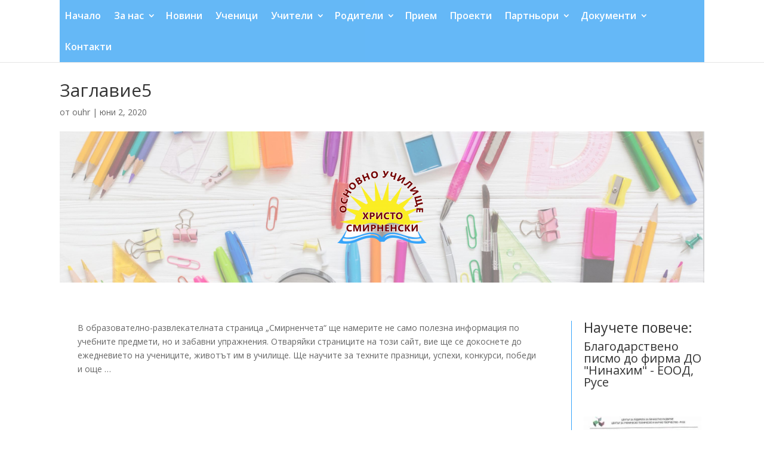

--- FILE ---
content_type: text/css
request_url: https://www.ouhrsmir.com/wp-content/themes/Divi-Child/style.css?ver=4.27.5
body_size: 2287
content:


/* 

 Theme Name:     Bare bones for Divi

 Author:         Divi theme examples

 Author URI:     http://www.divithemeexamples.com 

 Template:       Divi

 Version:        1.0 

*/ 





/* ----------- PUT YOUR CUSTOM CSS BELOW THIS LINE -- DO NOT EDIT ABOVE THIS LINE --------------------------- */ 


body.et_cover_background {
   
    overflow-x: hidden;
}


#et-top-navigation {

	padding-left: 0px !important;
}

.et_fixed_nav.et_show_nav #page-container, .et_non_fixed_nav.et_transparent_nav.et_show_nav #page-container {

    padding-top: 0px!important; 

}

#top-menu li li a {
    width: 212px;
    padding: 6px 20px;
}

#top-menu>li:last-child {
   
    padding-right: 16fpx;
}

#main-header {

   background-color:transparent;
   margin-bottom: -52px;

}

.gallery-last>div {

	max-width: 2560px !important;
	width: 100% !important;
}

.gallery-last {

	padding-bottom: 0px!important;

}

.title-padding {
    padding-top: 140px;
    padding-bottom: 75px;
}



.color-cover {

	background-color: rgba(54, 16, 25, .3);
    padding-top: 20px;
    padding-bottom: 10px;
}


.cover-image-padding {

	padding-bottom: 0px!important;
}



.pages-cover {

	padding-bottom: 0px !important;
}



.pages-cover>div {



	margin-right: 0px !important;
}



.pages-width {


	height: 183px;
	width: 20.0% !important;
}


.menu-padding {

	
	padding-top: 16px;
}


.menu-padding-kid {

	padding-top:32px;
}

.menu-padding-kids {

	padding-top:28px;
}


.menu-bottom {

    padding-bottom: 20px!important;
}



.background-opacity {



	background-color: #36a5fb;

	opacity:0.9;
}


#et-top-navigation {
    float: none;
}

.et_header_style_left #et-top-navigation {
    
    padding-top: 0px;
}

.cu-blog .et_pb_salvattore_content[data-columns]::before {
	content: '2 .column.size-1of4' !important;
}


.progect {

	margin-right: 0px !important;
}


.school {

	margin-left: 98px;
}


.progect>div {
	margin-bottom: 0px!important;
    width: 320px!important;
    height: 225px!important;
}

.padding-progect {

	padding:32px 19px 10px 25px;
}


.additionally {
	
	
	padding-bottom: 87px !important;
}

.black-white {

	padding-top: 70px;
    padding-bottom: 14px;
}


.additionally-separately {
	width: 25%!important;
    height: 179px;
    margin-right: 0px!important;
}

.additionally-padding {

	padding-top: 20px;
	padding-bottom: 20px;
}

#top-menu li {
    display: inline-block;
    padding-right: 4px;
    font-size: 14px;
    background-color: #54b0f6;
    padding-top: 19px;
    padding-left: 0px;
    color: #ffffff;
}

.et_header_style_left #et-top-navigation nav>ul>li>a {
    padding-bottom: 19px !important;
    padding-right: 5px;
    padding-left: 9px;
}

#top-menu li a {
    font-size: 16px;
    color: #ffff;
}

#top-menu  {
    
    background-color: #54b0f6;
    opacity: 0.9;
}

.current_page_item {
	background-color: #fbed0d !important;
}

.news:after {

   content:url(/wp-content/uploads/2020/06/line-kurz.jpg);
   bottom: 31px;
   padding-left: 160px;
   position: relative;
}

input[type=text], select, textarea {
    padding: 12px;
   width: 94%;
  
    border-radius: 9px;
}

input[type=email] {
	width: 94%;
	padding: 12px;
    border-radius: 9px;
}

input[type=submit] {

width: 24%;
   
    padding: 10px;
    border-radius: 8px;
}

.et_pb_column_1_2 .et_pb_promo {

	padding: 0px;
}

#top-menu li.current-menu-item>a {

	color: #74665d;
}

.news-news:after {
   content:url(/wp-content/uploads/2020/06/line2.png);
   bottom: 31px;
   padding-left: 257px;
   position: relative;
}

.news-padding {

	padding-bottom: 0px !important;

}

.free-place {

	padding-bottom: 187px;
}

.news-margin {

	margin-right: 0px !important;
	width: 50% !important;
}


.progect-padding {

	padding-top: 0px !important;
	
}

.teacher-padding {

	padding-bottom: 73px;
}

#main-header {
   
    position: relative;
    z-index: inherit;
}


.e-mail-adresse:before  {
    position: relative;
    top: 5px;
    margin-right: -8px;
    content: url(/wp-content/uploads/2020/06/Layer-46.png);
    left: -14px;
}

.phone:before  {
    position: relative;
    top: 7px;
    margin-right: -8px;
    content: url(/wp-content/uploads/2020/06/Layer-45.png);
    left: -14px;
}


.pointer:before  {
    position: relative;
    top: 2px;
    margin-right: -8px;
    content: url(/wp-content/uploads/2020/06/pointer.jpg);
    left: -14px;
}

.personal:before  {
    position: relative;
    top: 37px;
    margin-right: -21px;
    content: url(/wp-content/uploads/2020/06/person.jpg);
    left: -28px;
}

.teacher:before {
	position: relative;
    top: 37px;
    margin-right: -21px;
    content: url(/wp-content/uploads/2020/06/director.jpg);
    left: -29px;

}

.teacher-name:before  {
    position: relative;
    top: 37px;
    margin-right: -21px;
    content: url(/wp-content/uploads/2020/06/school.jpg);
    left: -28px;
}

#top-menu li.current-menu-ancestor>a {

	color: #fff;
}

#footer-widgets {
    padding: 4% 14% 0;
}

.nav li ul {
    position: absolute;
    padding: 0px 0 !important; 
    border-top: 3px solid #fff;
}

.phone-padding {

	padding-left: 20px;
}


.adress:before {

	position: relative;
    top: 37px;
    margin-right: -21px;
    content: url(/wp-content/uploads/2020/06/point-footer.png);
    left: -29px;
}

.e-mail:before {
	position: relative;
    top: 2px;
    margin-right: -21px;
    content: url(/wp-content/uploads/2020/06/e-mailfooter.png);
    left: -29px;
    margin-left: 0px;

}


.telefon:before {
	position: relative;
    top: 2px;
    margin-right: -21px;
    content: url(/wp-content/uploads/2020/06/tel-footer.png);
    left: -29px;
    margin-left: 0px;

}

.zas:before {
	position: relative;
    top: 36px;
    margin-right: -21px;
    content: url(/wp-content/uploads/2020/06/zas.jpg);
    left: -29px;
    margin-left: 0px;
}

.secretary:before {
    position: relative;
    top: 37px;
    margin-right: -21px;
    content: url(/wp-content/uploads/2020/06/sekretar.jpg);
    left: -29px;
}

.line-height-li {

	line-height: 2.6 !important;

}

.heart-new:before {
    position: relative;
    top: 2px;
    margin-right: -21px;
    content: url(/wp-content/uploads/2020/06/punkt.jpg);
    left: -29px;
}


.heart:before {
    position: relative;
    top: 37px;
    margin-right: -21px;
    content: url(/wp-content/uploads/2020/06/together.jpg);
    left: -29px;
}


.hands:before {
    position: relative;
    top: 37px;
    margin-right: -21px;
    content: url(/wp-content/uploads/2020/06/hands-1.jpg);
    left: -29px;
}

.love:before {
    position: relative;
    top: 37px;
    margin-right: -21px;
    content: url(/wp-content/uploads/2020/06/love-1.jpg);
    left: -29px;
}


.love {
  padding-bottom: 45px;
}

.hands {
  padding-bottom: 45px;
}

.heart {
  padding-bottom: 45px;
}

.project-blog>div{
	 padding: 0px !important;
}



.plans-hight {

	height: 524px;
}


.sidebar-border {

	border-left: solid 1px #36a5fb;
    padding-left: 20px;
}

.priem-hight {

	height: 769px; 
}

.naredbi {

	padding-top: 180px;
}

.heart-padding {

	padding-top: 23px;
}

.blog-padding  {

	padding-left: 30px;
	padding-right: 5px;
}

.padding-section {

	padding:0px 0px !important;

}

.et_post_meta_wrapper {

	margin-top: 26px;
}

.documents {

	padding: 0px 7px !important;
}

.project-padding {

	padding: 0px 0px !important;
}

.patron {

	padding-bottom: 28px;
}

.container {
    
    width: 100%;
}

.free-place  {

	padding-bottom: 221free-placepx;
}

@media only screen and ( min-width: 981px ) {
	.cu-blog .column.size-1of4 {
	    width: 45%!important;
	    margin-right: 4%;
	}
}

@media only screen and (max-width: 500px) {

    html{
      width: 100vw;
      overflow-x: hidden;
    }


    .progect-padding {

    	padding:0px 0px !important;
    }

    .additionally-separately {
     	
     	width: 386px !important;
   	}



   	.black-white {
    	
    	padding-top: 11px;
    	padding-bottom: 0px;
    }

   	.news-news {

   		padding-bottom: 0px;

   	}

    #main-header {
    
      margin-bottom: -65px;
    } 

    .title-padding {
      padding-top: 0px; 
      padding-bottom: 0px;
    } 

    .news-margin {
        
        width: 100% !important;
    } 

    .news:after {
        
        bottom: 33px;
        padding-left: 124px;
    }

    .school {
      margin-left: 0px; 
      margin-bottom: 43px;
    }

    .news-news:after {
        
        bottom: 34px;
        padding-left: 118px;   
    }

    .progect>div {
        
        width: 100% !important;
        height: 100% !important;    
    }

    .container {
    	text-align: center;
    	
	}

	.et_pb_widget {
  	  float: none;
   	 max-width: 100%;
	}

    .progect {

        margin-bottom: 0px !important;
    }

    .padding-progect {
        padding: 15px 19px 10px 15px;
       
    }

    .mobile_menu_bar:before {
     
        font-size: 41px;
        top: 18px;  
        left: -36px; 
        background-color: #fff;
    }  

    .et_mobile_menu {

        background: #36a5fb;
    }

    .et_mobile_menu li a {

        color: hsla(0,0%,100%,.9) !important;
    } 

    .et_pb_button {
    	
    	font-size: 17px !important;
    } 

	    .et_pb_promo {
	    padding: 0px 0px;
	    text-align: center;
	}

	.naredbi {

		line-height: 1.2 !important;
	}

	.contakt-info {

		font-size: 15px;
	}

		input[type=submit] {
    	width: 32%;
    }

    .et_mobile_menu {
    	text-align: left;
    }
}

@media only screen and (max-width: 1024px) and (min-width: 500px) {

	
    html{
      width: 100vw;
      overflow-x: hidden;
    }



    .additionally-separately {
     	
     	width: 386px !important;
   	}


   	.additionally-separately {

   		margin-bottom: 0px !important;

   	}

   	.et_pb_blog_0 {
    	
    	height: auto !important;
    	max-height: auto !important;
    	
    }

	.mobile_menu_bar:before {
    
    	font-size: 69px; 
    	top: 39px;
    	left: -37px;
    }

	#main-header {
	    background-color: transparent;
	    margin-bottom: -93px;
	}

	.pages-width {
    	
    	height: 139px;
    }

   	
	.news:after {
	    content: none;
	}
	
	.et_pb_post {

		height: 388px;
	}

	.pages-cover {

		width: 100% !important;
	}

	.school {
	    
	    margin-left: 0px;
	
	}

	.progect>div {
	    margin-bottom: 0px!important;
	    width: 369px!important;
	    height: 225px!important;
	    margin: auto;
	}

	.container {
    	width: 100%;
    }

	.footer-widget:nth-child(n) {
	    width: 28.25%!important;
	    margin: 0 7.5% 10.5% 0!important;
	}

	.adress-padding {

		padding-left: 20px;
	}

    .et_mobile_menu {
		
		background: #36a5fb;
	}

	.et_mobile_menu li a {

		color: #fff !important;
	}

	.additionally-separately {
	    width: 50%!important;
	    height: 100%;
	    margin-right: 0px!important;
	}
}





